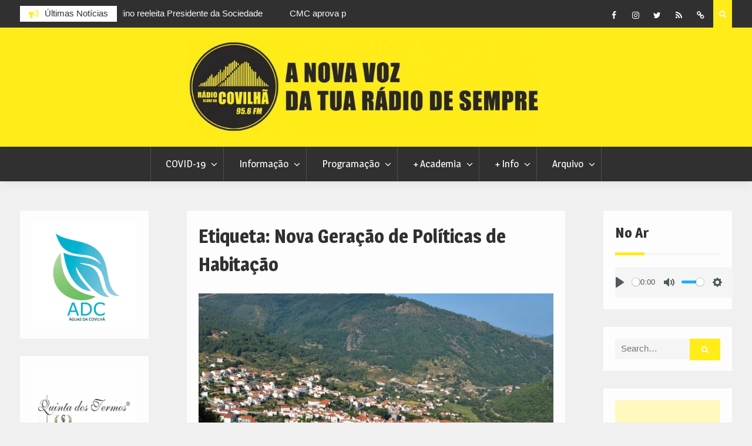

--- FILE ---
content_type: text/html; charset=utf-8
request_url: https://www.google.com/recaptcha/api2/aframe
body_size: 266
content:
<!DOCTYPE HTML><html><head><meta http-equiv="content-type" content="text/html; charset=UTF-8"></head><body><script nonce="faR0v3JwcxBm-FpM4b25Lg">/** Anti-fraud and anti-abuse applications only. See google.com/recaptcha */ try{var clients={'sodar':'https://pagead2.googlesyndication.com/pagead/sodar?'};window.addEventListener("message",function(a){try{if(a.source===window.parent){var b=JSON.parse(a.data);var c=clients[b['id']];if(c){var d=document.createElement('img');d.src=c+b['params']+'&rc='+(localStorage.getItem("rc::a")?sessionStorage.getItem("rc::b"):"");window.document.body.appendChild(d);sessionStorage.setItem("rc::e",parseInt(sessionStorage.getItem("rc::e")||0)+1);localStorage.setItem("rc::h",'1766506736812');}}}catch(b){}});window.parent.postMessage("_grecaptcha_ready", "*");}catch(b){}</script></body></html>

--- FILE ---
content_type: text/css;charset=UTF-8
request_url: https://radio-covilha.pt/?custom-css=d324d300f5
body_size: 1612
content:


/*//////////////////////////////////////////////////////////////////
[ FONT ]*/


@font-face {
  font-family: Montserrat-Regular;
  src: url('../fonts/montserrat/Montserrat-Regular.ttf'); 
}

@font-face {
  font-family: Montserrat-Medium;
  src: url('../fonts/montserrat/Montserrat-Medium.ttf'); 
}

/*//////////////////////////////////////////////////////////////////
[ RESTYLE TAG ]*/
* {
	margin: 0px; 
	padding: 0px; 
	box-sizing: border-box;
}

body, html {
	height: 100%;
	font-family: sans-serif;
}

/* ------------------------------------ */
a {
	margin: 0px;
	transition: all 0.4s;
	-webkit-transition: all 0.4s;
  -o-transition: all 0.4s;
  -moz-transition: all 0.4s;
}

a:focus {
	outline: none !important;
}

a:hover {
	text-decoration: none;
}

/* ------------------------------------ */
h1,h2,h3,h4,h5,h6 {margin: 0px;}

/* Hard fix to disable no margin for paragraphs*/
/*p {margin: 0px;}*/

ul, li {
	margin: 0px;
	list-style-type: none;
}


/* ------------------------------------ */
input {
  display: block;
	outline: none;
	border: none !important;
}

textarea {
  display: block;
  outline: none;
}

textarea:focus, input:focus {
  border-color: transparent !important;
}

/* ------------------------------------ */
button {
	outline: none !important;
	border: none;
	background: transparent;
}

button:hover {
	cursor: pointer;
}

iframe {
	border: none !important;
}



/*//////////////////////////////////////////////////////////////////
[ Table ]*/

.limiter {
  width: 100%;
  margin: 0 auto;
}

.container-table100 {
  width: 100%;
  min-height: 100vh;
  background: #d1d1d1;

  display: -webkit-box;
  display: -webkit-flex;
  display: -moz-box;
  display: -ms-flexbox;
  display: flex;
  align-items: center;
  justify-content: center;
  flex-wrap: wrap;
  padding: 33px 30px;
}

.wrap-table100 {
  width: 1300px;
}

/*//////////////////////////////////////////////////////////////////
[ Table ]*/
table {
  width: 100%;
  background-color: #fff;
}

th, td {
  font-weight: unset;
  padding-right: 10px;
}

.column100 {
  width: 130px;
  padding-left: 25px;
}

.column100.column1 {
  width: 265px;
  padding-left: 42px;
}

.row100.head th {
  padding-top: 24px;
  padding-bottom: 20px;
}

.row100 td {
  padding-top: 18px;
  padding-bottom: 14px;
}


/*==================================================================
[ Ver1 ]*/
.table100.ver1 td {
  font-family: Montserrat-Regular;
  font-size: 14px;
  color: #808080;
  line-height: 1.4;
}

.table100.ver1 th {
  font-family: Montserrat-Medium;
  font-size: 12px;
  color: #fff;
  line-height: 1.4;
  text-transform: uppercase;

  background-color: #36304a;
}

.table100.ver1 .row100:hover {
  background-color: #f2f2f2;
}

.table100.ver1 .hov-column-ver1 {
  background-color: #f2f2f2;
}

.table100.ver1 .hov-column-head-ver1 {
  background-color: #484848 !important;
}

.table100.ver1 .row100 td:hover {
  background-color: #6c7ae0;
  color: #fff;
}

/*==================================================================
[ Ver2 ]*/
.table100.ver2 td {
  font-family: Montserrat-Regular;
  font-size: 14px;
  color: #808080;
  line-height: 1.4;
}

.table100.ver2 th {
  font-family: Montserrat-Medium;
  font-size: 12px;
  color: #fff;
  line-height: 1.4;
  text-transform: uppercase;

  background-color: #333333;
}

.table100.ver2 .row100:hover td {
  background-color: #83d160;
  color: #fff;
}

.table100.ver2 .hov-column-ver2 {
  background-color: #83d160;
  color: #fff;
}

.table100.ver2 .hov-column-head-ver2 {
  background-color: #484848 !important;
}

.table100.ver2 .row100 td:hover {
  background-color: #57b846;
  color: #fff;
}

/*==================================================================
[ Ver2 ]*/
.table100.ver2 tbody tr:nth-child(even) {
  background-color: #eaf8e6;
}

.table100.ver2 td {
  font-family: Montserrat-Regular;
  font-size: 14px;
  color: #808080;
  line-height: 1.4;
}

.table100.ver2 th {
  font-family: Montserrat-Medium;
  font-size: 12px;
  color: #fff;
  line-height: 1.4;
  text-transform: uppercase;

  background-color: #333333;
}

.table100.ver2 .row100:hover td {
  background-color: #83d160;
  color: #fff;
}

.table100.ver2 .hov-column-ver2 {
  background-color: #83d160;
  color: #fff;
}

.table100.ver2 .hov-column-head-ver2 {
  background-color: #484848 !important;
}

.table100.ver2 .row100 td:hover {
  background-color: #57b846;
  color: #fff;
}

/*==================================================================
[ Ver3 ]*/
.table100.ver3 tbody tr {
  border-bottom: 1px solid #e5e5e5;
}

.table100.ver3 td {
  font-family: Montserrat-Regular;
  font-size: 14px;
  color: #808080;
  line-height: 1.4;
}

.table100.ver3 th {
  font-family: Montserrat-Medium;
  font-size: 12px;
  color: #fff;
  line-height: 1.4;
  text-transform: uppercase;

  background-color: #6c7ae0;
}

.table100.ver3 .row100:hover td {
  background-color: #fcebf5;
}

.table100.ver3 .hov-column-ver3 {
  background-color: #fcebf5;
}

.table100.ver3 .hov-column-head-ver3 {
  background-color: #7b88e3 !important;
}

.table100.ver3 .row100 td:hover {
  background-color: #e03e9c;
  color: #fff;
}

/*==================================================================
[ Ver4 ]*/

.table100.ver4 td {
  font-family: Montserrat-Regular;
  font-size: 14px;
  color: #808080;
  line-height: 1.4;
}

.table100.ver4 th {
  font-family: Montserrat-Medium;
  font-size: 12px;
  color: #fff;
  line-height: 1.4;
  text-transform: uppercase;

  background-color: #fa4251;
}

.table100.ver4 .row100:hover td {
  color: #fa4251;
}

.table100.ver4 .hov-column-ver4 {
  background-color: #ffebed;
}

.table100.ver4 .hov-column-head-ver4 {
  background-color: #f95462 !important;
}

.table100.ver4 .row100 td:hover {
  background-color: #ffebed;
  color: #fa4251;
}

/*==================================================================
[ Ver5 ]*/
.table100.ver5 tbody tr:nth-child(even) {
  background-color: #e9faff;
}

.table100.ver5 td {
  font-family: Montserrat-Regular;
  font-size: 14px;
  color: #808080;
  line-height: 1.4;
  position: relative;
}

.table100.ver5 th {
  font-family: Montserrat-Medium;
  font-size: 12px;
  color: #fff;
  line-height: 1.4;
  text-transform: uppercase;

  background-color: #002933;
}

.table100.ver5 .row100:hover td {
  color: #fe3e64;
}

.table100.ver5 .hov-column-ver5 {color: #fe3e64;}
.table100.ver5 .hov-column-ver5::before {
  content: "";
  display: block;
  position: absolute;
  width: 100%;
  height: 100%;
  top: 0;
  left: 0;
  pointer-events: none;
  border-left: 1px solid #f2f2f2;
  border-right: 1px solid #f2f2f2;
}

.table100.ver5 .hov-column-head-ver5 {
  background-color: #1a3f48 !important;
  color: #fe3e64;
}

.table100.ver5 .row100 td:hover {
  color: #fe3e64;
}

.table100.ver5 .row100 td:hover:before {
  content: "";
  display: block;
  position: absolute;
  width: 100%;
  height: 100%;
  top: 0;
  left: 0;
  pointer-events: none;
  border: 1px solid #fe3e64;
}

/*==================================================================
[ Ver6 ]*/

.table100.ver6 {
  border-radius: 16px;
  overflow: hidden;
  background: #7918f2;
  background: -webkit-linear-gradient(-68deg, #ac32e4 , #4801ff);
  background: -o-linear-gradient(-68deg, #ac32e4 , #4801ff);
  background: -moz-linear-gradient(-68deg, #ac32e4 , #4801ff);
  background: linear-gradient(-68deg, #ac32e4 , #4801ff);
}

.table100.ver6 table {
  background-color: transparent;
}

.table100.ver6 td {
  font-family: Montserrat-Regular;
  font-size: 14px;
  color: #fff;
  line-height: 1.4;
}

.table100.ver6 th {
  font-family: Montserrat-Medium;
  font-size: 12px;
  color: #fff;
  line-height: 1.4;
  text-transform: uppercase;

  background-color: rgba(255,255,255,0.32);
}

.table100.ver6 .row100:hover td {
  background-color: rgba(255,255,255,0.1);
}

.table100.ver6 .hov-column-ver6 {
  background-color: rgba(255,255,255,0.1);
}


.table100.ver6 .row100 td:hover {
  background-color: rgba(255,255,255,0.2);
}

/* + ACADEMIA CSS */

.post-29479 .entry-title {
display: none;
}

.plus-academy-menu {
  list-style-type: none;
  margin-top: -15px;
  margin-bottom: 32px;
  padding: 0;
  overflow: hidden;
  background-color: #303030;
  text-align: center;
}

.plus-academy-menu li {
	display: inline-block;
}

.plus-academy-menu li a {
  display: block;
  color: white;
  text-align: center;
  padding: 14px 16px;
  text-decoration: none;
}

.plus-academy-menu li a:hover {
  background-color: #FFEC19;
	color: #303030;
}

.su-posts-default-loop .su-post-thumbnail {
	width: 300px!important;
	height: 100%!important;
}

.su-posts-default-loop .su-post-thumbnail img {
	max-width: none!important;
	max-height: none!important;
}

@media only screen and (max-width: 942px) {
	.plus-academy-menu li {
		display: list-item;
	}
}

@media only screen and (max-width: 614px) {
	.su-posts-default-loop .su-post-thumbnail {
		width: 100%!important;
	}
}